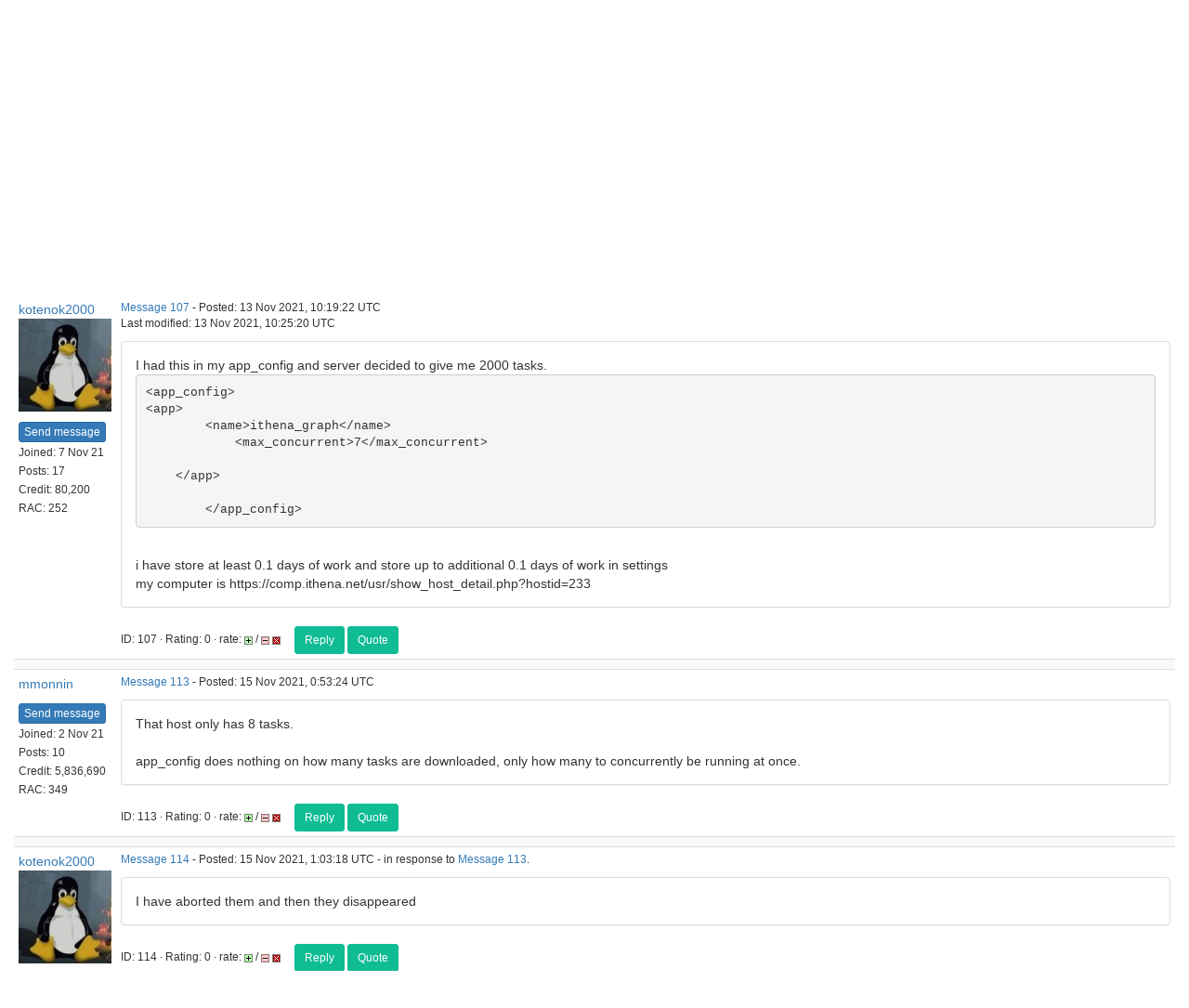

--- FILE ---
content_type: text/html; charset=utf-8
request_url: https://comp.ithena.net/usr/forum_thread.php?id=23&postid=107
body_size: 3628
content:
<!DOCTYPE html>
        <html lang="en">
        <head>
        <link rel="stylesheet" href="assets/css/Cookie-bar-footer-popup.css">
    
<link rel="apple-touch-icon" sizes="180x180" href="favicon/apple-touch-icon.png">
<link rel="icon" type="image/png" sizes="32x32" href="favicon/favicon-32x32.png">
<link rel="icon" type="image/png" sizes="16x16" href="favicon/favicon-16x16.png">
<link rel="manifest" href="favicon/site.webmanifest">


        <meta name="viewport" content="width=device-width, initial-scale=1">
    <title>Server gives too many tasks.</title>

        <meta charset="utf-8">
    
            <link type="text/css" rel="stylesheet" href="https://comp.ithena.net/usr//bootstrap.min.css" media="all">
        <!-- Global site tag (gtag.js) - Google Analytics -->
<script async src='https://www.googletagmanager.com/gtag/js?id=G-6NFTD8BC8P'></script>
<script>
  window.dataLayer = window.dataLayer || [];
  function gtag(){dataLayer.push(arguments);}
  gtag('js', new Date());
  gtag('config', 'G-6NFTD8BC8P');
</script>

        <link rel=alternate type="application/rss+xml" title="RSS 2.0" href="https://comp.ithena.net/usr/rss_main.php">
        </head>
    <body onload="jumpToUnread();">
<!-- SVN VERSIONS -->
<!-- $Id$ -->
<!-- $Id: pm.inc 14019 2007-11-01 23:04:39Z davea $ -->
<!-- $Id$ -->
<!-- $Id$ -->
<!-- $Id$ -->
<!-- $Id$ -->
<!-- $Id$ -->
<!-- $Id$ -->
<!-- $Id$ -->
<div class="container-fluid">
    <nav class="navbar navbar-default">

  <div class="container-fluid">
    <div class="navbar-header">
      <button type="button" class="navbar-toggle" data-toggle="collapse" data-target="#myNavbar">
        <span class="icon-bar"></span>
        <span class="icon-bar"></span>
        <span class="icon-bar"></span>
      </button>
      <a class="navbar-brand" href=https://comp.ithena.net/usr/>iThena.Computational</a>
    </div>
    <div class="collapse navbar-collapse" id="myNavbar">
      <ul class="nav navbar-nav">
    
      <li class="dropdown">
        <a class="dropdown-toggle" data-toggle="dropdown" href="#">Project
        <span class="caret"></span></a>
        <ul class="dropdown-menu">
    <li><a href="https://comp.ithena.net/usr/about.php">About iThena.Computational</a></li>
            <li><a href="https://comp.ithena.net/usr/welcome.php">Help</a></li>
            
        </ul>
      </li>
    
      <li class="dropdown">
        <a class="dropdown-toggle" data-toggle="dropdown" href="#">Computing
        <span class="caret"></span></a>
        <ul class="dropdown-menu">
    <li><a href="https://comp.ithena.net/usr/prefs.php?subset=global">Preferences</a></li>
            <li><a href="https://comp.ithena.net/usr/server_status.php">Server status</a></li>
            <li><a href="https://comp.ithena.net/usr/stats.php">Credit statistics</a></li>
            <li><a href="https://comp.ithena.net/usr/apps.php">Applications</a></li>
            <li><a href="https://comp.ithena.net/usr/gpu_list.php">GPU models</a></li>
            <li><a href="https://comp.ithena.net/usr/cpu_list.php">CPU models</a></li>
            <li><a href="https://comp.ithena.net/usr/host_stats.php">Computer types</a></li>
            
        </ul>
      </li>
    
      <li class="dropdown">
        <a class="dropdown-toggle" data-toggle="dropdown" href="#">Community
        <span class="caret"></span></a>
        <ul class="dropdown-menu">
    <li><a href="https://comp.ithena.net/usr/forum_index.php">Message boards</a></li>
            <li><a href="https://comp.ithena.net/usr/team.php">Teams</a></li>
            <li><a href="https://comp.ithena.net/usr/profile_menu.php">Profiles</a></li>
            <li><a href="https://comp.ithena.net/usr/edit_forum_preferences_form.php">Preferences</a></li>
            <li><a href="https://comp.ithena.net/usr/user_search.php">User search</a></li>
            <li><a href="https://comp.ithena.net/usr/uotd.php">User of the day</a></li>
            <li><a href="https://comp.ithena.net/usr/cert1.php">Certificate</a></li>
            
        </ul>
      </li>
    
      <li class="dropdown">
        <a class="dropdown-toggle" data-toggle="dropdown" href="#">Site
        <span class="caret"></span></a>
        <ul class="dropdown-menu">
    <li><a href="https://comp.ithena.net/usr/site_search.php">Site search</a></li>
            <li><a href="https://comp.ithena.net/usr/language_select.php">Languages</a></li>
            
        </ul>
      </li>
    <li><a target="_blank" href="https://root.ithena.net">iThena.Measurements</a></li>
      </ul>
      <ul class="nav navbar-nav navbar-right">
    
                <li><a href="https://comp.ithena.net/usr/signup.php">Join</a></li>
                <li><a href="https://comp.ithena.net/usr/login_form.php">Login</a></li>
                
      </ul>
    </div>
  </div>
</nav>
    <h2>Server gives too many tasks.</h2>
<form action="forum_search_action.php" method="POST">
    <div class="table">
      <table  width="100%" class="table table-condensed " >
    
        <tr>
    
        <td>
        <input type="hidden" name="search_max_time" value="0">
        <input type="hidden" name="search_forum" value="-1">
        <input type="hidden" name="search_sort" value="5">
        <input type="text" class="" name="search_keywords">
        <input class="btn btn-primary btn-sm" title="Search for words in forum messages" type="submit" value="Search forums"><br>
        <small><a href="forum_search.php">Advanced search</a></small>
        </td>
    </tr>
    </table>
        </div>
    </form>
    <p><span class=title>
            <a href="forum_index.php">Message boards</a> : 
            <a href="forum_forum.php?id=3">Number crunching</a> : 
        Server gives too many tasks.</span><br><small><a href=moderation.php>Message board moderation</a></small>

    <p>
    <form class="form-inline" action="forum_thread.php">
    <table width="100%" cellspacing=0 cellpadding=0>
    <tr>
    <td>
To post messages, you must <a href=login_form.php>log in</a>.</td><td align="right">
    <input type="hidden" name="id" value="23">
    <div class="form-group">
<select style="color:#000;"class="form-control input-sm" style="width:240px" name="sort">"<option value="6">Oldest first</option>
<option value="5">Newest first</option>
<option value="7">Highest rated posts first</option>
</select>
 <input class="btn btn-default btn-sm" type="submit" value="Sort">
    </div>
    </td></tr></table>
    </form><p>
<div class="table">
      <table  width="100%" class="table table-condensed table-striped" >
    <tr><th  class="bg-primary">Author</th><th style="width: 100%" class="bg-primary">Message</th></tr>

        <tr>
        <td >
        <a name="107"></a>
    <nobr> <a href="https://comp.ithena.net/usr/show_user.php?userid=2111">kotenok2000</a></nobr><br><span class="small"><img width="100" height="100" src="//www.gravatar.com/avatar/da1cb6a1cc614ed8605bff78b41baccf?s=100&amp;d=identicon" alt="Avatar"><br><p> </p> <a href="pm.php?action=new&amp;userid=2111" title="Send kotenok2000 a private message" class="btn btn-primary btn-xs">Send message</a><br>Joined: 7 Nov 21<br>Posts: 17<br>Credit: 80,200<br>RAC: 252<br></span>
        </td>
        <td height="1%">
        <div class="small">
    <form action="forum_rate.php?post=107" method="post"> <a href="forum_thread.php?id=23&amp;postid=107">Message 107</a> - Posted: 13 Nov 2021, 10:19:22 UTC <br>Last modified: 13 Nov 2021, 10:25:20 UTC</form>
</div>
        <p>
    <div class="panel panel-default" style="word-break: break-word;">
            <div class="panel-body">I had this in my app_config and server decided to give me 2000 tasks.<pre style="white-space:pre-wrap; ">&lt;app_config&gt;
&lt;app&gt;
        &lt;name&gt;ithena_graph&lt;/name&gt;
            &lt;max_concurrent&gt;7&lt;/max_concurrent&gt;
		   
    &lt;/app&gt;
	
	&lt;/app_config&gt;</pre><br />
i have store at least 0.1 days of work and store up to additional 0.1 days of work in settings<br />
my computer is https://comp.ithena.net/usr/show_host_detail.php?hostid=233</div></div>
        <div class="small"
            <span>ID: 107 &middot; Rating: 0 &middot; rate: 
                <a href="forum_rate.php?post=107&amp;choice=p">
            <img class="icon" border="0" title="Click if you like this message" alt="Rate +" src="img/rate_positive.png" height="9"></a> / <a href="forum_rate.php?post=107&amp;choice=n"><img class="icon" border="0" title="Click if you don't like this message" alt="Rate -" src="img/rate_negative.png" height="9"></a> <a href="forum_report_post.php?post=107"><img class="icon" border="0" title="Report this post as offensive" alt="Report as offensive" src="img/report_post.png" height="9"></a>&nbsp;&nbsp;&nbsp;&nbsp; <a href="forum_reply.php?thread=23&amp;post=107&amp;no_quote=1#input" title="Reply" class="btn btn-success btn-sm">Reply</a> <a href="forum_reply.php?thread=23&amp;post=107#input" title="Quote" class="btn btn-success btn-sm">Quote</a></span></td></tr>
        <tr><td colspan=2></td></tr>
    
        <tr>
        <td >
        <a name="113"></a>
    <nobr> <a href="https://comp.ithena.net/usr/show_user.php?userid=2070">mmonnin</a></nobr><br><span class="small"><p> </p> <a href="pm.php?action=new&amp;userid=2070" title="Send mmonnin a private message" class="btn btn-primary btn-xs">Send message</a><br>Joined: 2 Nov 21<br>Posts: 10<br>Credit: 5,836,690<br>RAC: 349<br></span>
        </td>
        <td height="1%">
        <div class="small">
    <form action="forum_rate.php?post=113" method="post"> <a href="forum_thread.php?id=23&amp;postid=113">Message 113</a> - Posted: 15 Nov 2021, 0:53:24 UTC </form>
</div>
        <p>
    <div class="panel panel-default" style="word-break: break-word;">
            <div class="panel-body">That host only has 8 tasks.<br />
<br />
app_config does nothing on how many tasks are downloaded, only how many to concurrently be running at once.</div></div>
        <div class="small"
            <span>ID: 113 &middot; Rating: 0 &middot; rate: 
                <a href="forum_rate.php?post=113&amp;choice=p">
            <img class="icon" border="0" title="Click if you like this message" alt="Rate +" src="img/rate_positive.png" height="9"></a> / <a href="forum_rate.php?post=113&amp;choice=n"><img class="icon" border="0" title="Click if you don't like this message" alt="Rate -" src="img/rate_negative.png" height="9"></a> <a href="forum_report_post.php?post=113"><img class="icon" border="0" title="Report this post as offensive" alt="Report as offensive" src="img/report_post.png" height="9"></a>&nbsp;&nbsp;&nbsp;&nbsp; <a href="forum_reply.php?thread=23&amp;post=113&amp;no_quote=1#input" title="Reply" class="btn btn-success btn-sm">Reply</a> <a href="forum_reply.php?thread=23&amp;post=113#input" title="Quote" class="btn btn-success btn-sm">Quote</a></span></td></tr>
        <tr><td colspan=2></td></tr>
    
        <tr>
        <td >
        <a name="114"></a>
    <nobr> <a href="https://comp.ithena.net/usr/show_user.php?userid=2111">kotenok2000</a></nobr><br><span class="small"><img width="100" height="100" src="//www.gravatar.com/avatar/da1cb6a1cc614ed8605bff78b41baccf?s=100&amp;d=identicon" alt="Avatar"><br><p> </p> <a href="pm.php?action=new&amp;userid=2111" title="Send kotenok2000 a private message" class="btn btn-primary btn-xs">Send message</a><br>Joined: 7 Nov 21<br>Posts: 17<br>Credit: 80,200<br>RAC: 252<br></span>
        </td>
        <td height="1%">
        <div class="small">
    <form action="forum_rate.php?post=114" method="post"> <a href="forum_thread.php?id=23&amp;postid=114">Message 114</a> - Posted: 15 Nov 2021, 1:03:18 UTC  - in response to <a href="forum_thread.php?id=23&amp;postid=113">Message 113</a>. &nbsp; </form>
</div>
        <p>
    <div class="panel panel-default" style="word-break: break-word;">
            <div class="panel-body">I have aborted them and then they disappeared</div></div>
        <div class="small"
            <span>ID: 114 &middot; Rating: 0 &middot; rate: 
                <a href="forum_rate.php?post=114&amp;choice=p">
            <img class="icon" border="0" title="Click if you like this message" alt="Rate +" src="img/rate_positive.png" height="9"></a> / <a href="forum_rate.php?post=114&amp;choice=n"><img class="icon" border="0" title="Click if you don't like this message" alt="Rate -" src="img/rate_negative.png" height="9"></a> <a href="forum_report_post.php?post=114"><img class="icon" border="0" title="Report this post as offensive" alt="Report as offensive" src="img/report_post.png" height="9"></a>&nbsp;&nbsp;&nbsp;&nbsp; <a href="forum_reply.php?thread=23&amp;post=114&amp;no_quote=1#input" title="Reply" class="btn btn-success btn-sm">Reply</a> <a href="forum_reply.php?thread=23&amp;post=114#input" title="Quote" class="btn btn-success btn-sm">Quote</a></span></td></tr>
        <tr><td colspan=2></td></tr>
    
        <tr>
        <td >
        <a name="141"></a>
    <nobr> <a href="https://comp.ithena.net/usr/show_user.php?userid=2111">kotenok2000</a></nobr><br><span class="small"><img width="100" height="100" src="//www.gravatar.com/avatar/da1cb6a1cc614ed8605bff78b41baccf?s=100&amp;d=identicon" alt="Avatar"><br><p> </p> <a href="pm.php?action=new&amp;userid=2111" title="Send kotenok2000 a private message" class="btn btn-primary btn-xs">Send message</a><br>Joined: 7 Nov 21<br>Posts: 17<br>Credit: 80,200<br>RAC: 252<br></span>
        </td>
        <td height="1%">
        <div class="small">
    <form action="forum_rate.php?post=141" method="post"> <a href="forum_thread.php?id=23&amp;postid=141">Message 141</a> - Posted: 26 Dec 2021, 9:45:02 UTC </form>
</div>
        <p>
    <div class="panel panel-default" style="word-break: break-word;">
            <div class="panel-body">https://github.com/BOINC/boinc/issues/4322</div></div>
        <div class="small"
            <span>ID: 141 &middot; Rating: 0 &middot; rate: 
                <a href="forum_rate.php?post=141&amp;choice=p">
            <img class="icon" border="0" title="Click if you like this message" alt="Rate +" src="img/rate_positive.png" height="9"></a> / <a href="forum_rate.php?post=141&amp;choice=n"><img class="icon" border="0" title="Click if you don't like this message" alt="Rate -" src="img/rate_negative.png" height="9"></a> <a href="forum_report_post.php?post=141"><img class="icon" border="0" title="Report this post as offensive" alt="Report as offensive" src="img/report_post.png" height="9"></a>&nbsp;&nbsp;&nbsp;&nbsp; <a href="forum_reply.php?thread=23&amp;post=141&amp;no_quote=1#input" title="Reply" class="btn btn-success btn-sm">Reply</a> <a href="forum_reply.php?thread=23&amp;post=141#input" title="Quote" class="btn btn-success btn-sm">Quote</a></span></td></tr>
        <tr><td colspan=2></td></tr>
    </table>
        </div>
    <script>function jumpToUnread(){location.href='#107';}</script><p></p><span class=title>
            <a href="forum_index.php">Message boards</a> : 
            <a href="forum_forum.php?id=3">Number crunching</a> : 
        Server gives too many tasks.</span><br>
<center><br>
        <a target="_blank" href="https://cybercomplex.net"><img id="lightened" src="https://img.ithena.net/CC_Foundation_logo_260x52.png"></a> <a target="_blank" class="brand boinc-logo" href="http://boinc.berkeley.edu/"><img id="lightened" src="https://img.ithena.net/pb_boinc.gif" alt="Powered by BOINC"></a>  <a target="_blank" href="https://howfaster.net"><img id="lightened" src="https://img.ithena.net/howfaster_logo_259x52.png"></a></center> <div class="form-group"></div>
        <p class="text-center"> &copy; 2019-2026  iThena. All rights reserved. <a target="_blank" href="http://ithenashb2d7crk6fh74kzuf3qetmw5n54a7vswdnph3n5y5pv425zid.onion/"><img id="lightened" src="https://img.ithena.net/onion_available_icon_mini_20px.png"></a> | <a target="_blank" href="https://cybercomplex.net/docs/2021.11.11_POLITYKA_PRYWATNOSCI_ITHENA.pdf">Private Policy</a></p>
    <p><center><small><i>Page generated on <b>25 Jan 2026, 15:11:59 UTC</b> in <b>0.034</b> seconds.</i></small><center></p>
        <script src="https://comp.ithena.net/usr//jquery.min.js"></script>
        <script src="https://comp.ithena.net/usr//bootstrap.min.js"></script>
        </div>
        </body>
        </html>
    